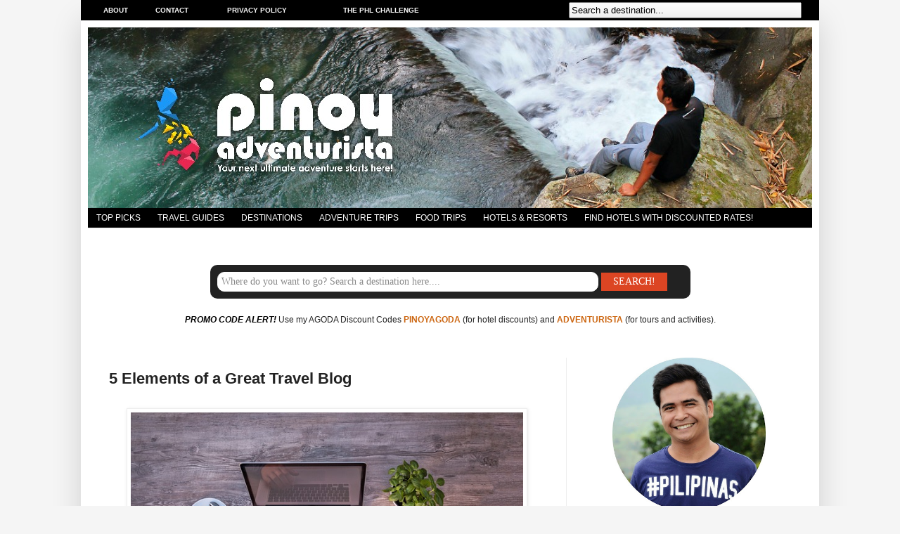

--- FILE ---
content_type: text/html; charset=utf-8
request_url: https://sherpa.agoda.com/SherpaRender/SimpleSearchWidget?&ReferenceKey=PEXGI2zpXzUCAUIic9AatA%3D%3D&Language=en-us&Hg=250px&Wd=300px&OverideConf=false&Layout=Square&MobOptimized=true&Ver=1.04&crt=6828490352506&Cid=1719523
body_size: 1982
content:
<!DOCTYPE html>
<html>
<head>
        <!-- Global site tag (gtag.js) - Google Analytics -->
    <script async src="https://www.googletagmanager.com/gtag/js?id=UA-6446424-36"></script>
    <script>
        window.dataLayer = window.dataLayer || [];

        function gtag() { dataLayer.push(arguments); }

        gtag('js', new Date());

        gtag('config', 'UA-6446424-36');
    </script>

    <meta charset="utf-8"/>
    <meta http-equiv="X-UA-Compatible" content="IE=edge">
    <meta name="viewport" content="width=device-width, initial-scale=1.0, maximum-scale=1.0, user-scalable=0"/>
    <title>Agoda Sherpa</title>
    <script>
        var perfWatchForMsgClientInMilliSeconds = Date.now();
    </script>
    
    <!--Added for global variable in js-->
    <script>
        var IsIframeExpandRequired = 'False' === "True" ? true : false;
    </script>
    

    
    

    <link rel="stylesheet" href="/css/production/square_simple.min.css?v=BdCfzXudlrBV2zDYmVo4B-wGB86Xt9q3VQmCGE_sDpk" />


</head>
<body>

<div class="container">
    




<div class="sherpa sherpa-square dark " style="background: url(https://cdn0.agoda.net/images/sherpa/bg/v2/Sherpa-dark-1-square.jpg); width: 300px;" data-selenium="simple-sherpa">
    <div class="bg-overlay ">
        <a target="_blank" class="logo-link" href="https://www.agoda.com/partners/partnersearch.aspx?cid=1719523&amp;hl=en&amp;pcs=11"><img src="/images/logo/logo-white.png" alt="" class="logo" data-selenium="agoda-logo"></a>
        <span class="close-button" data-selenium="simple-close-button">
            <i class="ficon ficon-x-icon"></i>
        </span>
        <section class="content">
            <header>
                <h1 class="title" data-selenium="simple-header">Where to go next?</h1>
                <h3 class="subtitle" data-selenium="simple-subheader">Search for best hotels here!</h3>
            </header>
        </section>
        <div class="search-element search-text search-movable filled" data-selenium="simple-input-container">
            <input autocomplete="off" id="search-keyword" class="textbox autocomplete" type="text" value="" data-selenium="simple-input">
            <i class="ficon ficon-search-box"></i>
            <i class="ficon ficon-control-close-circle clear-button" data-selenium="simple-clear-button"></i>
        </div>
        <div class="search-element button search-movable filled">
            <button type="button" id="search-btn" data-selenium="simple-button" data-url="https://www.agoda.com/partners/partnersearch.aspx?cid=1719523&amp;hl=en&amp;pcs=2">Search</button>
        </div>
        
<section class="content autosuggest autocomplete filled" data-selenium="simple-suggestion">
    <div class="suggestion-items" data-selenium="simple-suggestion-listcontainer">
        <ul class="suggestion-list">
            <li class="suggestion-header" id="city-list">City</li>
            <li class="suggestion-header" id="area-list">Area</li>
            <li class="suggestion-header" id="landmark-list">Point of Interest</li>
            <li class="suggestion-header" id="hotel-list">Property</li>
        </ul>
    </div>
</section>
    </div>
    <!-- /.content -->
</div>
</div>

<script type="text/javascript">
    function MsgClientConfig() {
        this.msgClientApiKey = 'PartnerSearchbox.Messaging';
        this.msgClientEnvironment = 'partnersearchbox';
        this.clientIP = '::ffff:127.0.0.6';
            this.refKey = 'PEXGI2zpXzUCAUIic9AatA==';
                this.layout = 'square'.toLowerCase();
            this.isMobile = 'false';
        this.spMachineName = 'as-pc-3f-sherpa-search-box-prod-6b78687767-kr4l9';
    }
</script>



    <script src="/js/production/common-scripts.min.js"></script>



    

    <script type="text/javascript" src="/js/dompurify.min.js"></script>
    <script src="/dist/xss-protection-shared.js"></script>
    <script src="/js/production/simplesearchbox.min.js?v=qTAXaa5ElLjSrN11JEnIByyR4nLAFKpOEMoDrKfEa1s"></script>

<script type="text/javascript">
        var simplesearchbox = new simpleSearchbox(decodeURIComponent('PEXGI2zpXzUCAUIic9AatA%3d%3d'), 1719523, decodeURIComponent('%2fSearch%2fAutoSuggestion%3fcid%3d1719523%26type%3dSquare%26locale%3den-us%26keyword%3d'),
            decodeURIComponent('https%3a%2f%2fwww.agoda.com%2fpartners%2fpartnersearch.aspx%3fcid%3d1719523%26hl%3den'),
            false,
            'square');
</script>



<div style="display: none" class="m-name">
    <small>as-pc-3f-sherpa-search-box-prod-6b78687767-kr4l9</small>
</div>

</body>
</html>


--- FILE ---
content_type: text/html; charset=utf-8
request_url: https://www.google.com/recaptcha/api2/aframe
body_size: 267
content:
<!DOCTYPE HTML><html><head><meta http-equiv="content-type" content="text/html; charset=UTF-8"></head><body><script nonce="7gYRI8-heoupYP4IByAhSQ">/** Anti-fraud and anti-abuse applications only. See google.com/recaptcha */ try{var clients={'sodar':'https://pagead2.googlesyndication.com/pagead/sodar?'};window.addEventListener("message",function(a){try{if(a.source===window.parent){var b=JSON.parse(a.data);var c=clients[b['id']];if(c){var d=document.createElement('img');d.src=c+b['params']+'&rc='+(localStorage.getItem("rc::a")?sessionStorage.getItem("rc::b"):"");window.document.body.appendChild(d);sessionStorage.setItem("rc::e",parseInt(sessionStorage.getItem("rc::e")||0)+1);localStorage.setItem("rc::h",'1762133053356');}}}catch(b){}});window.parent.postMessage("_grecaptcha_ready", "*");}catch(b){}</script></body></html>

--- FILE ---
content_type: text/javascript; charset=UTF-8
request_url: https://www.pinoyadventurista.com/feeds/posts/default/-/Contributions?alt=json-in-script&callback=related_results_labels&max-results=6
body_size: 6558
content:
// API callback
related_results_labels({"version":"1.0","encoding":"UTF-8","feed":{"xmlns":"http://www.w3.org/2005/Atom","xmlns$openSearch":"http://a9.com/-/spec/opensearchrss/1.0/","xmlns$blogger":"http://schemas.google.com/blogger/2008","xmlns$georss":"http://www.georss.org/georss","xmlns$gd":"http://schemas.google.com/g/2005","xmlns$thr":"http://purl.org/syndication/thread/1.0","id":{"$t":"tag:blogger.com,1999:blog-3067729243731956657"},"updated":{"$t":"2025-11-02T18:35:00.928+08:00"},"category":[{"term":"Contributions"},{"term":"Hotels and Resorts"},{"term":"Metro Manila"},{"term":"Food Trips"},{"term":"Festivals and Events"},{"term":"Travel Tips"},{"term":"Trip ko 'to.."},{"term":"Travel Guides"},{"term":"Top Picks"},{"term":"Hotel Reviews"},{"term":"Press Release"},{"term":"EAT-tinerary"},{"term":"Pinoy Festivals"},{"term":"Accommodations"},{"term":"Events"},{"term":"Beaches"},{"term":"Resorts"},{"term":"Itineraries"},{"term":"Pampanga"},{"term":"Batangas"},{"term":"Product Review"},{"term":"Travel News"},{"term":"Philippines"},{"term":"Resort Reviews"},{"term":"Churches"},{"term":"Klook"},{"term":"Adventures"},{"term":"Cavite"},{"term":"Japan"},{"term":"Boracay"},{"term":"Aklan"},{"term":"Baguio City"},{"term":"Where to Stay"},{"term":"Benguet"},{"term":"Traveloka"},{"term":"USA"},{"term":"Campaigns"},{"term":"Cebu"},{"term":"Pinoy Holidays"},{"term":"Palawan"},{"term":"Health and Wellness"},{"term":"Negros Occidental"},{"term":"Batanes"},{"term":"Boutique Hotels"},{"term":"Waterfalls"},{"term":"Cebu City"},{"term":"Island Hopping"},{"term":"Taiwan"},{"term":"Thailand"},{"term":"Contests"},{"term":"Malaysia"},{"term":"Marinduque"},{"term":"Quezon"},{"term":"Where to Eat in Pampanga"},{"term":"Davao City"},{"term":"News"},{"term":"Laguna"},{"term":"Leyte"},{"term":"Mountaineering"},{"term":"Travel Requirements"},{"term":"United Arab Emirates"},{"term":"Zambales"},{"term":"Bohol"},{"term":"Tagaytay City"},{"term":"Aurora"},{"term":"Bacolod City"},{"term":"Where to Eat in Baguio City"},{"term":"China"},{"term":"Zamboanga City"},{"term":"App Review"},{"term":"Capitol Buildings"},{"term":"Pinoy Food Trip"},{"term":"Singapore"},{"term":"Australia"},{"term":"Baler"},{"term":"Blog Giveaways"},{"term":"Heritage Houses"},{"term":"Indonesia"},{"term":"Italy"},{"term":"Samar"},{"term":"Basco"},{"term":"Iloilo"},{"term":"Personal"},{"term":"Bataan"},{"term":"France"},{"term":"Mountain Province"},{"term":"Negros Oriental"},{"term":"Surfing"},{"term":"United Kingdom"},{"term":"Albay"},{"term":"Camarines Sur"},{"term":"Featured Traveler"},{"term":"Hong Kong"},{"term":"India"},{"term":"Pinoy Transpo"},{"term":"Blog Carnival"},{"term":"Capiz"},{"term":"Dumaguete City"},{"term":"La Union"},{"term":"Pinoy Food"},{"term":"Sagada"},{"term":"Taipei"},{"term":"Advocacy"},{"term":"Cagayan Valley"},{"term":"Hotels in Pampanga"},{"term":"Legazpi City"},{"term":"Roxas City"},{"term":"Sorsogon"},{"term":"Bulacan"},{"term":"Cagayan"},{"term":"Coron"},{"term":"Ilocos Norte"},{"term":"Siquijor"},{"term":"Spain"},{"term":"Tacloban City"},{"term":"Vietnam"},{"term":"Camiguin"},{"term":"Canada"},{"term":"Climbing Tips"},{"term":"Puerto Princesa City"},{"term":"Rizal"},{"term":"South Korea"},{"term":"Bukidnon"},{"term":"Catanduanes"},{"term":"Lanao del Norte"},{"term":"Masbate"},{"term":"Mosque"},{"term":"Naga City"},{"term":"Osaka"},{"term":"Seat Sale"},{"term":"Davao Del Norte"},{"term":"Iligan City"},{"term":"Nagoya"},{"term":"Nueva Ecija"},{"term":"Pangasinan"},{"term":"Basilan"},{"term":"Cambodia"},{"term":"Guimaras"},{"term":"Iloilo City"},{"term":"Macau"},{"term":"Mexico"},{"term":"New Zealand"},{"term":"Pinoy Motorista"},{"term":"Romblon"},{"term":"South Cotabato"},{"term":"Surigao del Norte"},{"term":"Tarlac"},{"term":"Banaue"},{"term":"Hostels"},{"term":"Ifugao"},{"term":"Kalinga"},{"term":"Lighthouses"},{"term":"Masbate City"},{"term":"Panglao Island"},{"term":"Siargao Island"},{"term":"Tokyo"},{"term":"Tutorials"},{"term":"El Nido"},{"term":"Hotels in Tagaytay City"},{"term":"Ilocos Sur"},{"term":"Nepal"},{"term":"North Cotabato"},{"term":"Promo Fares"},{"term":"Where to Stay in Baguio City"},{"term":"Zamboanga del Norte"},{"term":"Ziplines"},{"term":"Antique"},{"term":"Biliran"},{"term":"Bridges"},{"term":"Cabanatuan City"},{"term":"Cagayan de Oro City"},{"term":"Camarines Norte"},{"term":"Davao Oriental"},{"term":"Gimiks"},{"term":"Greece"},{"term":"Kalibo"},{"term":"Lake Sebu"},{"term":"Mati City"},{"term":"Mindoro Occidental"},{"term":"Spelunking"},{"term":"Sulu"},{"term":"Tinglayan"},{"term":"Cemeteries"},{"term":"Hostel Reviews"},{"term":"Isabela"},{"term":"Kidapawan City"},{"term":"Lanao del Sur"},{"term":"Laoag City"},{"term":"Mindoro Oriental"},{"term":"Misamis Oriental"},{"term":"Nueva Vizcaya"},{"term":"Palaui Island"},{"term":"Peru"},{"term":"Pinoy na Pinoy..."},{"term":"Samal Island"},{"term":"Surigao del Sur"},{"term":"Tawi-tawi"},{"term":"Tuguegarao City"},{"term":"Vigan City"},{"term":"Virac"},{"term":"Voluntourism"},{"term":"Agusan del Norte"},{"term":"Butuan City"},{"term":"Chiang Mai"},{"term":"Dapitan City"},{"term":"Dipolog City"},{"term":"FlytPack"},{"term":"Germany"},{"term":"Marawi City"},{"term":"Misamis Occidental"},{"term":"Northern Samar"},{"term":"Ozamiz City"},{"term":"Quirino"},{"term":"San Fernando City (La Union)"},{"term":"Southern Leyte"},{"term":"Where to Eat in Batanes"},{"term":"Abra"},{"term":"Agusan del Sur"},{"term":"Caramoan Islands"},{"term":"Costa Rica"},{"term":"Dinagat Islands"},{"term":"Eastern Samar"},{"term":"Iceland"},{"term":"Itbayat"},{"term":"Jamaica"},{"term":"Maguindanao"},{"term":"Malaybalay City"},{"term":"Myanmar"},{"term":"Pagudpud"},{"term":"Portugal"},{"term":"Sapporo"},{"term":"Siem Reap"},{"term":"TakeMeTour"},{"term":"Viral Video"},{"term":"Where to Stay in Batanes"},{"term":"Brunei"},{"term":"Calbayog City"},{"term":"Catbalogan City"},{"term":"Compostela Valley"},{"term":"Cotabato City"},{"term":"Daet"},{"term":"Hanoi"},{"term":"Hiroshima"},{"term":"Ireland"},{"term":"Israel"},{"term":"Jetstar"},{"term":"Kenya"},{"term":"Maldives"},{"term":"Morocco"},{"term":"Netherlands"},{"term":"Norway"},{"term":"Poland"},{"term":"Russia"},{"term":"San Fernando"},{"term":"Santiago City"},{"term":"Sarangani"},{"term":"Scotland"},{"term":"South Africa"},{"term":"Sri Lanka"},{"term":"Tibet"},{"term":"Turkey"},{"term":"Where to Eat in Legazpi City"},{"term":"Yogyakarta"},{"term":"Apayao"},{"term":"Beijing"},{"term":"Bhutan"},{"term":"Catarman"},{"term":"Croatia"},{"term":"Cuba"},{"term":"Czech Republic"},{"term":"Dagupan City"},{"term":"Davao del Sur"},{"term":"Ecuador"},{"term":"Fukuoka"},{"term":"General Santos City"},{"term":"Georgia"},{"term":"Guam"},{"term":"Hokkaido"},{"term":"Laos"},{"term":"Malta"},{"term":"Okinawa"},{"term":"Pagadian City"},{"term":"People"},{"term":"Shanghai"},{"term":"Sultan Kudarat"},{"term":"Surigao City"},{"term":"Viral Post"},{"term":"Where to Eat in Bulacan"},{"term":"Zamboanga Sibugay"},{"term":"Zamboanga del Sur"},{"term":"Armenia"},{"term":"Bagan"},{"term":"Bontoc"},{"term":"Botswana"},{"term":"Chile"},{"term":"Colombia"},{"term":"Congo"},{"term":"Culture"},{"term":"Cyprus"},{"term":"Davao Occidental"},{"term":"Dominican Republic"},{"term":"Egypt"},{"term":"Feature Article"},{"term":"Fiji"},{"term":"Finland"},{"term":"Haiti"},{"term":"Ho Chi Minh"},{"term":"Hungary"},{"term":"Iran"},{"term":"Jakarta"},{"term":"Jordan"},{"term":"Kuwait"},{"term":"Kyoto"},{"term":"Mongolia"},{"term":"Namibia"},{"term":"North Korea"},{"term":"Nuffnang"},{"term":"Oman"},{"term":"Opinion"},{"term":"Phnom Penh"},{"term":"Puerto Galera"},{"term":"Puerto Rico"},{"term":"Romania"},{"term":"Sandbars"},{"term":"Serbia"},{"term":"Seychelles"},{"term":"Staycation"},{"term":"Sweden"},{"term":"Switzerland"},{"term":"Tajikistan"},{"term":"Tanzania"},{"term":"Turks and Caicos"},{"term":"Wales"},{"term":"Where to Stay in Legazpi City"},{"term":"Yangon"},{"term":"Zambia"},{"term":"random"}],"title":{"type":"text","$t":"Blogs, Travel Guides, Things to Do, Tourist Spots, DIY Itinerary, Hotel Reviews - Pinoy Adventurista"},"subtitle":{"type":"html","$t":"One of the Top Travel Blogs in the Philippines and the World providing NEW and UPDATED Travel Guides with DIY Itinerary, List of Top Things to do, Tourist Spots, Budget Expenses, Hotel Resort Review, and More! Pinoy Adventurista has been to all the 81 provinces in the Philippines, and abroad such as Hong Kong, Japan, Korea, Taiwan, China, Singapore, Macau, Thailand, Malaysia, Indonesia, Laos, Cambodia, Myanmar, Vietnam and Brunei."},"link":[{"rel":"http://schemas.google.com/g/2005#feed","type":"application/atom+xml","href":"https:\/\/www.pinoyadventurista.com\/feeds\/posts\/default"},{"rel":"self","type":"application/atom+xml","href":"https:\/\/www.blogger.com\/feeds\/3067729243731956657\/posts\/default\/-\/Contributions?alt=json-in-script\u0026max-results=6"},{"rel":"alternate","type":"text/html","href":"https:\/\/www.pinoyadventurista.com\/search\/label\/Contributions"},{"rel":"hub","href":"http://pubsubhubbub.appspot.com/"},{"rel":"next","type":"application/atom+xml","href":"https:\/\/www.blogger.com\/feeds\/3067729243731956657\/posts\/default\/-\/Contributions\/-\/Contributions?alt=json-in-script\u0026start-index=7\u0026max-results=6"}],"author":[{"name":{"$t":"Pinoy Adventurista"},"uri":{"$t":"http:\/\/www.blogger.com\/profile\/11539761632050260615"},"email":{"$t":"noreply@blogger.com"},"gd$image":{"rel":"http://schemas.google.com/g/2005#thumbnail","width":"32","height":"23","src":"\/\/blogger.googleusercontent.com\/img\/b\/R29vZ2xl\/AVvXsEgm0VdiTbmU6-C463A-UDvbkpil8eoltu9E8kP1rlYXUhEdeq05ncKkwdyxxXxbbtvfvNwYEA0xoJcb1tZeB77OeesYbVh3GVPrde3ORYQUrPEcSQFB7vmJjtbQLYkLRA\/s220\/z.jpg"}}],"generator":{"version":"7.00","uri":"http://www.blogger.com","$t":"Blogger"},"openSearch$totalResults":{"$t":"681"},"openSearch$startIndex":{"$t":"1"},"openSearch$itemsPerPage":{"$t":"6"},"entry":[{"id":{"$t":"tag:blogger.com,1999:blog-3067729243731956657.post-2018525139175766849"},"published":{"$t":"2025-10-27T20:47:00.004+08:00"},"updated":{"$t":"2025-10-27T20:49:21.808+08:00"},"category":[{"scheme":"http://www.blogger.com/atom/ns#","term":"Contributions"},{"scheme":"http://www.blogger.com/atom/ns#","term":"Georgia"}],"title":{"type":"text","$t":"Discover Hidden Europe with a Smooth Georgia Visa Process"},"summary":{"type":"text","$t":"\n\nIntroduction\n\nGeorgia, nestled between Europe and Asia, is a destination that not many travelers consider — yet it contains the most alluring experiences of the continent. Georgia, with its diverse cultures, stunning landscapes, and welcoming people, is a paradise for adventurers, seekers of authenticity, and ones who love to save money all together. The country strikes a perfect balance in "},"link":[{"rel":"replies","type":"application/atom+xml","href":"https:\/\/www.pinoyadventurista.com\/feeds\/2018525139175766849\/comments\/default","title":"Post Comments"},{"rel":"replies","type":"text/html","href":"https:\/\/www.pinoyadventurista.com\/2025\/10\/discover-hidden-europe-with-a-smooth-georgia-visa-process.html#comment-form","title":"0 Comments"},{"rel":"edit","type":"application/atom+xml","href":"https:\/\/www.blogger.com\/feeds\/3067729243731956657\/posts\/default\/2018525139175766849"},{"rel":"self","type":"application/atom+xml","href":"https:\/\/www.blogger.com\/feeds\/3067729243731956657\/posts\/default\/2018525139175766849"},{"rel":"alternate","type":"text/html","href":"https:\/\/www.pinoyadventurista.com\/2025\/10\/discover-hidden-europe-with-a-smooth-georgia-visa-process.html","title":"Discover Hidden Europe with a Smooth Georgia Visa Process"}],"author":[{"name":{"$t":"Pinoy Adventurista"},"uri":{"$t":"http:\/\/www.blogger.com\/profile\/11539761632050260615"},"email":{"$t":"noreply@blogger.com"},"gd$image":{"rel":"http://schemas.google.com/g/2005#thumbnail","width":"32","height":"23","src":"\/\/blogger.googleusercontent.com\/img\/b\/R29vZ2xl\/AVvXsEgm0VdiTbmU6-C463A-UDvbkpil8eoltu9E8kP1rlYXUhEdeq05ncKkwdyxxXxbbtvfvNwYEA0xoJcb1tZeB77OeesYbVh3GVPrde3ORYQUrPEcSQFB7vmJjtbQLYkLRA\/s220\/z.jpg"}}],"media$thumbnail":{"xmlns$media":"http://search.yahoo.com/mrss/","url":"https:\/\/blogger.googleusercontent.com\/img\/b\/R29vZ2xl\/AVvXsEgz0UNCuY9v7yAEWXnBV_Pi5D1V6vcBUacuh2MCd104Y1U3OWiu_GWI-Z6ngdZ5Yg5ETlmS1TkhFBwnuo1Oh3AGMYhMjq-w-99fNah5nMjTqIt23GeZrfelZ9602bQx3w6al6TSMVcPSTuyN0RcASqKGANROpP-zdG6-Pw_jJNd8jDIj6Bvk9YBj48MJ3o\/s72-c\/Discover%20Hidden%20Europe%20with%20a%20Smooth%20Georgia%20Visa%20Process.png","height":"72","width":"72"},"thr$total":{"$t":"0"}},{"id":{"$t":"tag:blogger.com,1999:blog-3067729243731956657.post-3635763181207014138"},"published":{"$t":"2025-10-18T20:53:00.008+08:00"},"updated":{"$t":"2025-10-21T20:44:40.941+08:00"},"category":[{"scheme":"http://www.blogger.com/atom/ns#","term":"Contributions"}],"title":{"type":"text","$t":"How to Download Facebook Videos Easily and Safely in 2025"},"summary":{"type":"text","$t":"\n\nSocial media has become a vast video archive, where every scroll brings up new stories, lessons, and experiences. Facebook in particular is bursting with content, from breakfast recipes to recordings of rare natural phenomena. When you come across a video that deserves a place on your device, the process isn't always straightforward. If you want to easily download content from social media, "},"link":[{"rel":"replies","type":"application/atom+xml","href":"https:\/\/www.pinoyadventurista.com\/feeds\/3635763181207014138\/comments\/default","title":"Post Comments"},{"rel":"replies","type":"text/html","href":"https:\/\/www.pinoyadventurista.com\/2025\/10\/how-to-download-facebook-videos-easily-and-safely.html#comment-form","title":"0 Comments"},{"rel":"edit","type":"application/atom+xml","href":"https:\/\/www.blogger.com\/feeds\/3067729243731956657\/posts\/default\/3635763181207014138"},{"rel":"self","type":"application/atom+xml","href":"https:\/\/www.blogger.com\/feeds\/3067729243731956657\/posts\/default\/3635763181207014138"},{"rel":"alternate","type":"text/html","href":"https:\/\/www.pinoyadventurista.com\/2025\/10\/how-to-download-facebook-videos-easily-and-safely.html","title":"How to Download Facebook Videos Easily and Safely in 2025"}],"author":[{"name":{"$t":"Pinoy Adventurista"},"uri":{"$t":"http:\/\/www.blogger.com\/profile\/11539761632050260615"},"email":{"$t":"noreply@blogger.com"},"gd$image":{"rel":"http://schemas.google.com/g/2005#thumbnail","width":"32","height":"23","src":"\/\/blogger.googleusercontent.com\/img\/b\/R29vZ2xl\/AVvXsEgm0VdiTbmU6-C463A-UDvbkpil8eoltu9E8kP1rlYXUhEdeq05ncKkwdyxxXxbbtvfvNwYEA0xoJcb1tZeB77OeesYbVh3GVPrde3ORYQUrPEcSQFB7vmJjtbQLYkLRA\/s220\/z.jpg"}}],"media$thumbnail":{"xmlns$media":"http://search.yahoo.com/mrss/","url":"https:\/\/blogger.googleusercontent.com\/img\/b\/R29vZ2xl\/AVvXsEhdrbVpS1CWVM54VgzhyFG6-bMKjrjQ5Rh-T64kTmajAE4MBNY2hBRAi9PFX3TWU3C9zl9-CYAeMdOW0Tfhm0norWi_bKOztCRGJMAnZKC9sj2t4xsKJL-jg8Vo9RD8BcxnTJQrCQEmqbMzoq-xWNrZ40iKY5ITDTT7q4OPPuP3qokYLcKlKJlxlFoXAM4\/s72-c\/annie-spratt-O-40u5howqw-unsplash.jpg","height":"72","width":"72"},"thr$total":{"$t":"0"}},{"id":{"$t":"tag:blogger.com,1999:blog-3067729243731956657.post-4147503343210195311"},"published":{"$t":"2025-10-11T09:30:00.000+08:00"},"updated":{"$t":"2025-10-11T15:09:31.172+08:00"},"category":[{"scheme":"http://www.blogger.com/atom/ns#","term":"Contributions"},{"scheme":"http://www.blogger.com/atom/ns#","term":"Itineraries"},{"scheme":"http://www.blogger.com/atom/ns#","term":"Palawan"},{"scheme":"http://www.blogger.com/atom/ns#","term":"Philippines"},{"scheme":"http://www.blogger.com/atom/ns#","term":"Puerto Princesa City"},{"scheme":"http://www.blogger.com/atom/ns#","term":"Top Picks"},{"scheme":"http://www.blogger.com/atom/ns#","term":"Travel Guides"}],"title":{"type":"text","$t":"PALAWAN ITINERARY: Things to Do in Puerto Princesa, Tourist Spots and Places to Visit  (Travel Guide Blog for First-timers)"},"summary":{"type":"text","$t":"\n\nLooking for top things to do in Puerto Princesa, Palawan, tourist spots and best places to visit? Read on this Puerto Princesa Travel Guide Blog with sample Palawan itinerary, where to stay (best hotels and resorts) and recommended tours to help you plan an Ultimate Palawan Adventure!\n\nPuerto Princesa, officially the City of Puerto Princesa is the capital of the Province of Palawan. As one of "},"link":[{"rel":"replies","type":"application/atom+xml","href":"https:\/\/www.pinoyadventurista.com\/feeds\/4147503343210195311\/comments\/default","title":"Post Comments"},{"rel":"replies","type":"text/html","href":"https:\/\/www.pinoyadventurista.com\/2017\/08\/puerto-princesa-palawan-travel-guide-itinerary-blog.html#comment-form","title":"0 Comments"},{"rel":"edit","type":"application/atom+xml","href":"https:\/\/www.blogger.com\/feeds\/3067729243731956657\/posts\/default\/4147503343210195311"},{"rel":"self","type":"application/atom+xml","href":"https:\/\/www.blogger.com\/feeds\/3067729243731956657\/posts\/default\/4147503343210195311"},{"rel":"alternate","type":"text/html","href":"https:\/\/www.pinoyadventurista.com\/2017\/08\/puerto-princesa-palawan-travel-guide-itinerary-blog.html","title":"PALAWAN ITINERARY: Things to Do in Puerto Princesa, Tourist Spots and Places to Visit  (Travel Guide Blog for First-timers)"}],"author":[{"name":{"$t":"Pinoy Adventurista"},"uri":{"$t":"http:\/\/www.blogger.com\/profile\/11539761632050260615"},"email":{"$t":"noreply@blogger.com"},"gd$image":{"rel":"http://schemas.google.com/g/2005#thumbnail","width":"32","height":"23","src":"\/\/blogger.googleusercontent.com\/img\/b\/R29vZ2xl\/AVvXsEgm0VdiTbmU6-C463A-UDvbkpil8eoltu9E8kP1rlYXUhEdeq05ncKkwdyxxXxbbtvfvNwYEA0xoJcb1tZeB77OeesYbVh3GVPrde3ORYQUrPEcSQFB7vmJjtbQLYkLRA\/s220\/z.jpg"}}],"media$thumbnail":{"xmlns$media":"http://search.yahoo.com/mrss/","url":"https:\/\/blogger.googleusercontent.com\/img\/b\/R29vZ2xl\/AVvXsEixSkYH391mOsyx0BtEVppxWYZJ_YySGM9b8WgugROW84FTE12PsW97tHv2qEfAFwaL678gm_XA9YTmBJU5kYdQ60TrpiecaCmLM23_gLJIngho0AsIhKoQWLpPx-D2keczuIIzsKt3zV0\/s72-c\/Puerto+Princesa+Palawan+Travel+Guide+2017+Itinerary+and+Things+to+do.jpg","height":"72","width":"72"},"thr$total":{"$t":"0"}},{"id":{"$t":"tag:blogger.com,1999:blog-3067729243731956657.post-1509350559725817162"},"published":{"$t":"2025-10-09T17:11:00.002+08:00"},"updated":{"$t":"2025-10-09T17:11:40.057+08:00"},"category":[{"scheme":"http://www.blogger.com/atom/ns#","term":"Contributions"}],"title":{"type":"text","$t":"Recreating the Hair Whorl: The True Test of a Skilled Hair Surgeon"},"summary":{"type":"text","$t":"\n\nAmong all areas of the scalp, the crown is often considered the most complex to restore. At the center of this region lies the hair whorl, a natural spiral growth pattern that determines how hair radiates and reflects light. Each person’s whorl is unique in its direction, density, and curvature, making it one of the defining features of the human scalp.\n\nWhen hair loss affects this area, "},"link":[{"rel":"replies","type":"application/atom+xml","href":"https:\/\/www.pinoyadventurista.com\/feeds\/1509350559725817162\/comments\/default","title":"Post Comments"},{"rel":"replies","type":"text/html","href":"https:\/\/www.pinoyadventurista.com\/2025\/10\/recreating-hair-whorl-the-true-test-of-a-skilled-hair-surgeon.html#comment-form","title":"0 Comments"},{"rel":"edit","type":"application/atom+xml","href":"https:\/\/www.blogger.com\/feeds\/3067729243731956657\/posts\/default\/1509350559725817162"},{"rel":"self","type":"application/atom+xml","href":"https:\/\/www.blogger.com\/feeds\/3067729243731956657\/posts\/default\/1509350559725817162"},{"rel":"alternate","type":"text/html","href":"https:\/\/www.pinoyadventurista.com\/2025\/10\/recreating-hair-whorl-the-true-test-of-a-skilled-hair-surgeon.html","title":"Recreating the Hair Whorl: The True Test of a Skilled Hair Surgeon"}],"author":[{"name":{"$t":"Pinoy Adventurista"},"uri":{"$t":"http:\/\/www.blogger.com\/profile\/11539761632050260615"},"email":{"$t":"noreply@blogger.com"},"gd$image":{"rel":"http://schemas.google.com/g/2005#thumbnail","width":"32","height":"23","src":"\/\/blogger.googleusercontent.com\/img\/b\/R29vZ2xl\/AVvXsEgm0VdiTbmU6-C463A-UDvbkpil8eoltu9E8kP1rlYXUhEdeq05ncKkwdyxxXxbbtvfvNwYEA0xoJcb1tZeB77OeesYbVh3GVPrde3ORYQUrPEcSQFB7vmJjtbQLYkLRA\/s220\/z.jpg"}}],"media$thumbnail":{"xmlns$media":"http://search.yahoo.com/mrss/","url":"https:\/\/blogger.googleusercontent.com\/img\/b\/R29vZ2xl\/AVvXsEjbGvKsrPJ3Ktp8pTFgWpbJditZvPJ18Ile5sWArGd8BHHNLyei2mdHaMTUadvXvvsZUoYbiRDozxmEuXcWD0WGtFiDauw69jVmjsTRcXNnZNELILhtAJYUoQFzrS8v-9Nua42BIcZqwoMOJJFWU5JfL-Wt8bITy0hpDypQ8ZYTmWggxPVuB_C6FaRnW3A\/s72-c\/jafar-ahmed-E285pJbC4uE-unsplash.jpg","height":"72","width":"72"},"thr$total":{"$t":"0"}},{"id":{"$t":"tag:blogger.com,1999:blog-3067729243731956657.post-2990812545935092118"},"published":{"$t":"2025-09-30T18:23:00.002+08:00"},"updated":{"$t":"2025-09-30T18:23:55.345+08:00"},"category":[{"scheme":"http://www.blogger.com/atom/ns#","term":"Contributions"},{"scheme":"http://www.blogger.com/atom/ns#","term":"Netherlands"}],"title":{"type":"text","$t":"Day Trip to Zaanse Schans: A Must-See Beyond Amsterdam"},"summary":{"type":"text","$t":"\n\n\nAmsterdam is a city of endless wonders, from its winding canals to its world-class museums. But just a short journey away lies a place where time seems to stand still, offering a picture-perfect glimpse into The Netherlands' rich history. If you're looking to experience the iconic Dutch countryside of postcards and storybooks, a day trip to Zaanse Schans is an absolute must-add to your "},"link":[{"rel":"replies","type":"application/atom+xml","href":"https:\/\/www.pinoyadventurista.com\/feeds\/2990812545935092118\/comments\/default","title":"Post Comments"},{"rel":"replies","type":"text/html","href":"https:\/\/www.pinoyadventurista.com\/2025\/09\/day-trip-to-zaanse-schans-a-must-see-beyond-amsterdam.html#comment-form","title":"0 Comments"},{"rel":"edit","type":"application/atom+xml","href":"https:\/\/www.blogger.com\/feeds\/3067729243731956657\/posts\/default\/2990812545935092118"},{"rel":"self","type":"application/atom+xml","href":"https:\/\/www.blogger.com\/feeds\/3067729243731956657\/posts\/default\/2990812545935092118"},{"rel":"alternate","type":"text/html","href":"https:\/\/www.pinoyadventurista.com\/2025\/09\/day-trip-to-zaanse-schans-a-must-see-beyond-amsterdam.html","title":"Day Trip to Zaanse Schans: A Must-See Beyond Amsterdam"}],"author":[{"name":{"$t":"Pinoy Adventurista"},"uri":{"$t":"http:\/\/www.blogger.com\/profile\/11539761632050260615"},"email":{"$t":"noreply@blogger.com"},"gd$image":{"rel":"http://schemas.google.com/g/2005#thumbnail","width":"32","height":"23","src":"\/\/blogger.googleusercontent.com\/img\/b\/R29vZ2xl\/AVvXsEgm0VdiTbmU6-C463A-UDvbkpil8eoltu9E8kP1rlYXUhEdeq05ncKkwdyxxXxbbtvfvNwYEA0xoJcb1tZeB77OeesYbVh3GVPrde3ORYQUrPEcSQFB7vmJjtbQLYkLRA\/s220\/z.jpg"}}],"media$thumbnail":{"xmlns$media":"http://search.yahoo.com/mrss/","url":"https:\/\/blogger.googleusercontent.com\/img\/b\/R29vZ2xl\/AVvXsEjGDnGRaen2D3uAZvAegZm7qDPG5W8zw5ovfag69xpy-GTh0dCv85HlnjGZDKhnLQwmPONA-ccNiu9qTUOTZ5BUhCgzJmzmI-nDBUVMDHbK7xL67vn7Kkyx_ir4OePRTlCs1jlFb018lNZSxpqSddBTa1o3jVv61M6wDvzTHj52he-CeTBa2obLEu47mdA\/s72-c\/enes-dincer-4AQQGQNZTZk-unsplash.jpg","height":"72","width":"72"},"thr$total":{"$t":"0"}},{"id":{"$t":"tag:blogger.com,1999:blog-3067729243731956657.post-190687434077278081"},"published":{"$t":"2025-09-17T12:39:00.003+08:00"},"updated":{"$t":"2025-09-17T12:40:33.848+08:00"},"category":[{"scheme":"http://www.blogger.com/atom/ns#","term":"China"},{"scheme":"http://www.blogger.com/atom/ns#","term":"Contributions"}],"title":{"type":"text","$t":"Discovering the Middle Kingdom: Top Things to Do in China"},"summary":{"type":"text","$t":"\n\n\nChina, a land of ancient wonders and modern marvels, offers travelers an extraordinary journey through 5,000 years of history combined with breathtaking natural landscapes and cutting-edge urban experiences. From the iconic Great Wall stretching across northern mountains to the futuristic skylines of Shanghai, China presents a captivating blend of tradition and innovation that leaves visitors "},"link":[{"rel":"replies","type":"application/atom+xml","href":"https:\/\/www.pinoyadventurista.com\/feeds\/190687434077278081\/comments\/default","title":"Post Comments"},{"rel":"replies","type":"text/html","href":"https:\/\/www.pinoyadventurista.com\/2025\/09\/top-things-to-do-in-china.html#comment-form","title":"0 Comments"},{"rel":"edit","type":"application/atom+xml","href":"https:\/\/www.blogger.com\/feeds\/3067729243731956657\/posts\/default\/190687434077278081"},{"rel":"self","type":"application/atom+xml","href":"https:\/\/www.blogger.com\/feeds\/3067729243731956657\/posts\/default\/190687434077278081"},{"rel":"alternate","type":"text/html","href":"https:\/\/www.pinoyadventurista.com\/2025\/09\/top-things-to-do-in-china.html","title":"Discovering the Middle Kingdom: Top Things to Do in China"}],"author":[{"name":{"$t":"Pinoy Adventurista"},"uri":{"$t":"http:\/\/www.blogger.com\/profile\/11539761632050260615"},"email":{"$t":"noreply@blogger.com"},"gd$image":{"rel":"http://schemas.google.com/g/2005#thumbnail","width":"32","height":"23","src":"\/\/blogger.googleusercontent.com\/img\/b\/R29vZ2xl\/AVvXsEgm0VdiTbmU6-C463A-UDvbkpil8eoltu9E8kP1rlYXUhEdeq05ncKkwdyxxXxbbtvfvNwYEA0xoJcb1tZeB77OeesYbVh3GVPrde3ORYQUrPEcSQFB7vmJjtbQLYkLRA\/s220\/z.jpg"}}],"media$thumbnail":{"xmlns$media":"http://search.yahoo.com/mrss/","url":"https:\/\/blogger.googleusercontent.com\/img\/b\/R29vZ2xl\/AVvXsEg4ezguHonUhrqn3UGWPGx_W8j0QP3ra0_lqz1h71bMneV9fFjkJXUCwy6ZxcAj7beVy5l_VTfv16oAEe_XPhKHsbroGQiPCWgl15yJb9W0vysVScX3O3q8zK-vCFLJ2qUvGxJzDWfqQabPoHk01vh7O3yRtLhOs7CNxPUT9_RttGHOFl8mU5qGyZ8gI1U\/s72-c\/Top%20Things%20to%20Do%20in%20China%20pexels-diana-2910042-4445240.jpg","height":"72","width":"72"},"thr$total":{"$t":"0"}}]}});